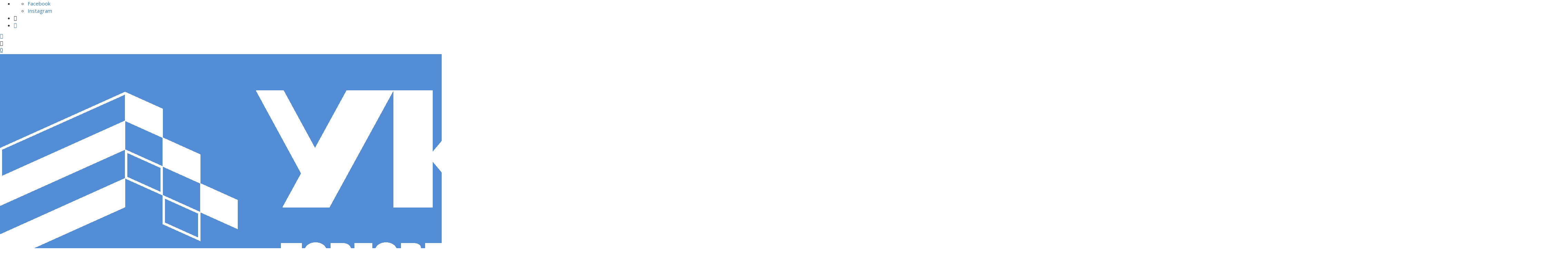

--- FILE ---
content_type: text/html; charset=UTF-8
request_url: http://trk-ukraina.com.ua/%F0%9F%8E%84novorichnij-rozprodazh-v-jysk-ostannya-svyatkova-mozhlivist-vibrati-mebli-tekstil-dekor-ta-vse-shho-ne-vstigli-do-svyat-zi-%F0%9F%8E%81znizhkami-do-60/
body_size: 19084
content:
<!doctype html><html lang="uk"><head><style>img.lazy{min-height:1px}</style><link rel="preload" href="http://trk-ukraina.com.ua/wp-content/plugins/w3-total-cache/pub/js/lazyload.min.js" as="script"><meta charset="UTF-8"><meta name="viewport" content="width=device-width, initial-scale=1"><link rel="profile" href="http://gmpg.org/xfn/11"><style type="text/css">body .secondary-background,
            body .wp-block-quote,
            body button,
            body input[type="button"],
            body input[type="reset"],
            body input[type="submit"],
            body .widget.widget_minimal_grid_tab_posts_widget ul.nav-tabs li.active a,
            body .widget.widget_minimal_grid_tab_posts_widget ul.nav-tabs > li > a:focus,
            body .widget.widget_minimal_grid_tab_posts_widget ul.nav-tabs > li > a:hover,
            body .author-info .author-social > a:hover,
            body .author-info .author-social > a:focus,
            body .widget .social-widget-menu ul li a:before,
            body .widget .social-widget-menu ul li:hover,
            body .widget .social-widget-menu ul li:focus,
            body .moretag,
            body .moretag,
            body .thememattic-search-icon:before,
            body .slide-categories a,
            body .search-button.active .thememattic-search-icon:before,
            body .search-button.active .thememattic-search-icon:after,
            body .btn-load-more:hover,
            body .btn-load-more:focus {
                background: #023f8a;
            }

            body .sticky header:before,
            body a:hover,
            body a:focus,
            body a:active,
            body .main-navigation .menu-wrapper > ul > li.current-menu-item > a,
            body .main-navigation .menu-wrapper > ul > li:hover > a,
            body .main-navigation .menu-wrapper > ul > li:focus > a,
            body .sidr a:hover,
            body .sidr a:focus,
            body .page-numbers.current {
                color: #023f8a;
            }

            body .ajax-loader,
            body .thememattic-search-icon:after {
                border-color: #023f8a !important;
            }

                        body .section-recommended.section-bg {
                background: #ffffff;
            }

                        body .section-recommended.section-bg .home-full-grid-cat-section,
            body .section-recommended.section-bg .home-full-grid-cat-section a {
                color: #333;
            }

                        body,
            body .primary-font,
            body .site .site-title,
            body .section-title{
                font-family: Open Sans !important;
            }

                        body .main-navigation #primary-menu li a,
            body h1, body h2, body h3, body h4, body h5, body h6,
            body .secondary-font,
            body .prime-excerpt,
            body blockquote,
            body.single .entry-content:before, .page .entry-content:before {
                font-family: Russo One !important;
            }

                        body .site-title {
                font-size: 34px !important;
            }

                        body, body button, body input, body select, body textarea, body p {
                font-size: 15px !important;
            }

                        body h1 {
                font-size: 32px;
            }

                        body h2,
            h2.entry-title {
                font-size: 26px;
            }

                        body h3 {
                font-size: 24px;
            }

                        body h4 {
                font-size: 18px;
            }

                        body h5 {
                font-size: 14px;
            }

                        body .masonry-grid.masonry-col article .entry-content,
            body .masonry-grid.masonry-col article .entry-content p {
                font-size: 15px !important;
            }

                        body .footer-widget-area {
                background: #f6f8f9;
            }

                        body .footer-widget-area,
            body .site-footer .widget-title,
            body .site-footer,
            body .site-footer a,
            body .site-footer a:visited {
                color: #023f8a;
            }</style><meta name='robots' content='index, follow, max-image-preview:large, max-snippet:-1, max-video-preview:-1' /><title>?Новорічний Розпродаж в JYSK! Остання святкова можливість вибрати меблі, текстиль, декор та все, що не встигли до свят зі ?ЗНИЖКАМИ до 60% - ТРК Україна</title><link rel="canonical" href="http://trk-ukraina.com.ua/🎄novorichnij-rozprodazh-v-jysk-ostannya-svyatkova-mozhlivist-vibrati-mebli-tekstil-dekor-ta-vse-shho-ne-vstigli-do-svyat-zi-🎁znizhkami-do-60/" /><meta property="og:locale" content="uk_UA" /><meta property="og:type" content="article" /><meta property="og:title" content="?Новорічний Розпродаж в JYSK! Остання святкова можливість вибрати меблі, текстиль, декор та все, що не встигли до свят зі ?ЗНИЖКАМИ до 60% - ТРК Україна" /><meta property="og:description" content=" Тільки 23 грудня &#8211; 7 січня. Понад 200 варіантів до останньої одиниці на складі! Безпечний шопінг в магазинах Зручні умови доставки й послуга «ЗАМОВ ТА ЗАБЕРИ» Оплати частинами від ПриватБанк. Почніть новий рік з якісними та затишними товарами з JYSK! https://jysk.ua/christmas" /><meta property="og:url" content="http://trk-ukraina.com.ua/🎄novorichnij-rozprodazh-v-jysk-ostannya-svyatkova-mozhlivist-vibrati-mebli-tekstil-dekor-ta-vse-shho-ne-vstigli-do-svyat-zi-🎁znizhkami-do-60/" /><meta property="og:site_name" content="ТРК Україна" /><meta property="article:published_time" content="2021-12-22T07:49:41+00:00" /><meta property="og:image" content="http://trk-ukraina.com.ua/wp-content/uploads/2021/12/13_christmas-rea_2021_fb_1080x1080-logo.jpg" /><meta property="og:image:width" content="1080" /><meta property="og:image:height" content="1080" /><meta property="og:image:type" content="image/jpeg" /><meta name="twitter:card" content="summary_large_image" /><meta name="twitter:label1" content="Автор" /><meta name="twitter:data1" content="amintrk" /> <script type="application/ld+json" class="yoast-schema-graph">{"@context":"https://schema.org","@graph":[{"@type":"Organization","@id":"http://trk-ukraina.com.ua/#organization","name":"ТРЦ Україна","url":"http://trk-ukraina.com.ua/","sameAs":[],"logo":{"@type":"ImageObject","@id":"http://trk-ukraina.com.ua/#logo","inLanguage":"uk","url":"http://trk-ukraina.com.ua/wp-content/uploads/2019/10/logo-min-1.png","contentUrl":"http://trk-ukraina.com.ua/wp-content/uploads/2019/10/logo-min-1.png","width":3138,"height":698,"caption":"ТРЦ Україна"},"image":{"@id":"http://trk-ukraina.com.ua/#logo"}},{"@type":"WebSite","@id":"http://trk-ukraina.com.ua/#website","url":"http://trk-ukraina.com.ua/","name":"ТРК Україна","description":"","publisher":{"@id":"http://trk-ukraina.com.ua/#organization"},"potentialAction":[{"@type":"SearchAction","target":{"@type":"EntryPoint","urlTemplate":"http://trk-ukraina.com.ua/?s={search_term_string}"},"query-input":"required name=search_term_string"}],"inLanguage":"uk"},{"@type":"ImageObject","@id":"http://trk-ukraina.com.ua/%f0%9f%8e%84novorichnij-rozprodazh-v-jysk-ostannya-svyatkova-mozhlivist-vibrati-mebli-tekstil-dekor-ta-vse-shho-ne-vstigli-do-svyat-zi-%f0%9f%8e%81znizhkami-do-60/#primaryimage","inLanguage":"uk","url":"http://trk-ukraina.com.ua/wp-content/uploads/2021/12/13_christmas-rea_2021_fb_1080x1080-logo.jpg","contentUrl":"http://trk-ukraina.com.ua/wp-content/uploads/2021/12/13_christmas-rea_2021_fb_1080x1080-logo.jpg","width":1080,"height":1080},{"@type":"WebPage","@id":"http://trk-ukraina.com.ua/%f0%9f%8e%84novorichnij-rozprodazh-v-jysk-ostannya-svyatkova-mozhlivist-vibrati-mebli-tekstil-dekor-ta-vse-shho-ne-vstigli-do-svyat-zi-%f0%9f%8e%81znizhkami-do-60/#webpage","url":"http://trk-ukraina.com.ua/%f0%9f%8e%84novorichnij-rozprodazh-v-jysk-ostannya-svyatkova-mozhlivist-vibrati-mebli-tekstil-dekor-ta-vse-shho-ne-vstigli-do-svyat-zi-%f0%9f%8e%81znizhkami-do-60/","name":"?Новорічний Розпродаж в JYSK! Остання святкова можливість вибрати меблі, текстиль, декор та все, що не встигли до свят зі ?ЗНИЖКАМИ до 60% - ТРК Україна","isPartOf":{"@id":"http://trk-ukraina.com.ua/#website"},"primaryImageOfPage":{"@id":"http://trk-ukraina.com.ua/%f0%9f%8e%84novorichnij-rozprodazh-v-jysk-ostannya-svyatkova-mozhlivist-vibrati-mebli-tekstil-dekor-ta-vse-shho-ne-vstigli-do-svyat-zi-%f0%9f%8e%81znizhkami-do-60/#primaryimage"},"datePublished":"2021-12-22T07:49:41+00:00","dateModified":"2021-12-22T07:49:41+00:00","breadcrumb":{"@id":"http://trk-ukraina.com.ua/%f0%9f%8e%84novorichnij-rozprodazh-v-jysk-ostannya-svyatkova-mozhlivist-vibrati-mebli-tekstil-dekor-ta-vse-shho-ne-vstigli-do-svyat-zi-%f0%9f%8e%81znizhkami-do-60/#breadcrumb"},"inLanguage":"uk","potentialAction":[{"@type":"ReadAction","target":["http://trk-ukraina.com.ua/%f0%9f%8e%84novorichnij-rozprodazh-v-jysk-ostannya-svyatkova-mozhlivist-vibrati-mebli-tekstil-dekor-ta-vse-shho-ne-vstigli-do-svyat-zi-%f0%9f%8e%81znizhkami-do-60/"]}]},{"@type":"BreadcrumbList","@id":"http://trk-ukraina.com.ua/%f0%9f%8e%84novorichnij-rozprodazh-v-jysk-ostannya-svyatkova-mozhlivist-vibrati-mebli-tekstil-dekor-ta-vse-shho-ne-vstigli-do-svyat-zi-%f0%9f%8e%81znizhkami-do-60/#breadcrumb","itemListElement":[{"@type":"ListItem","position":1,"name":"Главная страница","item":"http://trk-ukraina.com.ua/"},{"@type":"ListItem","position":2,"name":"?Новорічний Розпродаж в JYSK! Остання святкова можливість вибрати меблі, текстиль, декор та все, що не встигли до свят зі ?ЗНИЖКАМИ до 60%"}]},{"@type":"Article","@id":"http://trk-ukraina.com.ua/%f0%9f%8e%84novorichnij-rozprodazh-v-jysk-ostannya-svyatkova-mozhlivist-vibrati-mebli-tekstil-dekor-ta-vse-shho-ne-vstigli-do-svyat-zi-%f0%9f%8e%81znizhkami-do-60/#article","isPartOf":{"@id":"http://trk-ukraina.com.ua/%f0%9f%8e%84novorichnij-rozprodazh-v-jysk-ostannya-svyatkova-mozhlivist-vibrati-mebli-tekstil-dekor-ta-vse-shho-ne-vstigli-do-svyat-zi-%f0%9f%8e%81znizhkami-do-60/#webpage"},"author":{"@id":"http://trk-ukraina.com.ua/#/schema/person/d6146d6512dc83b2d559dfb15025269c"},"headline":"?Новорічний Розпродаж в JYSK! Остання святкова можливість вибрати меблі, текстиль, декор та все, що не встигли до свят зі ?ЗНИЖКАМИ до 60%","datePublished":"2021-12-22T07:49:41+00:00","dateModified":"2021-12-22T07:49:41+00:00","mainEntityOfPage":{"@id":"http://trk-ukraina.com.ua/%f0%9f%8e%84novorichnij-rozprodazh-v-jysk-ostannya-svyatkova-mozhlivist-vibrati-mebli-tekstil-dekor-ta-vse-shho-ne-vstigli-do-svyat-zi-%f0%9f%8e%81znizhkami-do-60/#webpage"},"wordCount":7,"publisher":{"@id":"http://trk-ukraina.com.ua/#organization"},"image":{"@id":"http://trk-ukraina.com.ua/%f0%9f%8e%84novorichnij-rozprodazh-v-jysk-ostannya-svyatkova-mozhlivist-vibrati-mebli-tekstil-dekor-ta-vse-shho-ne-vstigli-do-svyat-zi-%f0%9f%8e%81znizhkami-do-60/#primaryimage"},"thumbnailUrl":"http://trk-ukraina.com.ua/wp-content/uploads/2021/12/13_christmas-rea_2021_fb_1080x1080-logo.jpg","articleSection":["Акції"],"inLanguage":"uk"},{"@type":"Person","@id":"http://trk-ukraina.com.ua/#/schema/person/d6146d6512dc83b2d559dfb15025269c","name":"amintrk","image":{"@type":"ImageObject","@id":"http://trk-ukraina.com.ua/#personlogo","inLanguage":"uk","url":"http://trk-ukraina.com.ua/wp-content/plugins/clearfy-pro/assets/images/default-avatar.png","contentUrl":"http://trk-ukraina.com.ua/wp-content/plugins/clearfy-pro/assets/images/default-avatar.png","caption":"amintrk"}}]}</script> <link rel='stylesheet' id='pt-cv-public-style-css'  href='http://trk-ukraina.com.ua/wp-content/cache/autoptimize/autoptimize_single_995543f14fe999aa1675d5deb347d62d.php'  media='all' /><style id='global-styles-inline-css' type='text/css'>body{--wp--preset--color--black: #000000;--wp--preset--color--cyan-bluish-gray: #abb8c3;--wp--preset--color--white: #ffffff;--wp--preset--color--pale-pink: #f78da7;--wp--preset--color--vivid-red: #cf2e2e;--wp--preset--color--luminous-vivid-orange: #ff6900;--wp--preset--color--luminous-vivid-amber: #fcb900;--wp--preset--color--light-green-cyan: #7bdcb5;--wp--preset--color--vivid-green-cyan: #00d084;--wp--preset--color--pale-cyan-blue: #8ed1fc;--wp--preset--color--vivid-cyan-blue: #0693e3;--wp--preset--color--vivid-purple: #9b51e0;--wp--preset--gradient--vivid-cyan-blue-to-vivid-purple: linear-gradient(135deg,rgba(6,147,227,1) 0%,rgb(155,81,224) 100%);--wp--preset--gradient--light-green-cyan-to-vivid-green-cyan: linear-gradient(135deg,rgb(122,220,180) 0%,rgb(0,208,130) 100%);--wp--preset--gradient--luminous-vivid-amber-to-luminous-vivid-orange: linear-gradient(135deg,rgba(252,185,0,1) 0%,rgba(255,105,0,1) 100%);--wp--preset--gradient--luminous-vivid-orange-to-vivid-red: linear-gradient(135deg,rgba(255,105,0,1) 0%,rgb(207,46,46) 100%);--wp--preset--gradient--very-light-gray-to-cyan-bluish-gray: linear-gradient(135deg,rgb(238,238,238) 0%,rgb(169,184,195) 100%);--wp--preset--gradient--cool-to-warm-spectrum: linear-gradient(135deg,rgb(74,234,220) 0%,rgb(151,120,209) 20%,rgb(207,42,186) 40%,rgb(238,44,130) 60%,rgb(251,105,98) 80%,rgb(254,248,76) 100%);--wp--preset--gradient--blush-light-purple: linear-gradient(135deg,rgb(255,206,236) 0%,rgb(152,150,240) 100%);--wp--preset--gradient--blush-bordeaux: linear-gradient(135deg,rgb(254,205,165) 0%,rgb(254,45,45) 50%,rgb(107,0,62) 100%);--wp--preset--gradient--luminous-dusk: linear-gradient(135deg,rgb(255,203,112) 0%,rgb(199,81,192) 50%,rgb(65,88,208) 100%);--wp--preset--gradient--pale-ocean: linear-gradient(135deg,rgb(255,245,203) 0%,rgb(182,227,212) 50%,rgb(51,167,181) 100%);--wp--preset--gradient--electric-grass: linear-gradient(135deg,rgb(202,248,128) 0%,rgb(113,206,126) 100%);--wp--preset--gradient--midnight: linear-gradient(135deg,rgb(2,3,129) 0%,rgb(40,116,252) 100%);--wp--preset--duotone--dark-grayscale: url('#wp-duotone-dark-grayscale');--wp--preset--duotone--grayscale: url('#wp-duotone-grayscale');--wp--preset--duotone--purple-yellow: url('#wp-duotone-purple-yellow');--wp--preset--duotone--blue-red: url('#wp-duotone-blue-red');--wp--preset--duotone--midnight: url('#wp-duotone-midnight');--wp--preset--duotone--magenta-yellow: url('#wp-duotone-magenta-yellow');--wp--preset--duotone--purple-green: url('#wp-duotone-purple-green');--wp--preset--duotone--blue-orange: url('#wp-duotone-blue-orange');--wp--preset--font-size--small: 13px;--wp--preset--font-size--medium: 20px;--wp--preset--font-size--large: 36px;--wp--preset--font-size--x-large: 42px;}.has-black-color{color: var(--wp--preset--color--black) !important;}.has-cyan-bluish-gray-color{color: var(--wp--preset--color--cyan-bluish-gray) !important;}.has-white-color{color: var(--wp--preset--color--white) !important;}.has-pale-pink-color{color: var(--wp--preset--color--pale-pink) !important;}.has-vivid-red-color{color: var(--wp--preset--color--vivid-red) !important;}.has-luminous-vivid-orange-color{color: var(--wp--preset--color--luminous-vivid-orange) !important;}.has-luminous-vivid-amber-color{color: var(--wp--preset--color--luminous-vivid-amber) !important;}.has-light-green-cyan-color{color: var(--wp--preset--color--light-green-cyan) !important;}.has-vivid-green-cyan-color{color: var(--wp--preset--color--vivid-green-cyan) !important;}.has-pale-cyan-blue-color{color: var(--wp--preset--color--pale-cyan-blue) !important;}.has-vivid-cyan-blue-color{color: var(--wp--preset--color--vivid-cyan-blue) !important;}.has-vivid-purple-color{color: var(--wp--preset--color--vivid-purple) !important;}.has-black-background-color{background-color: var(--wp--preset--color--black) !important;}.has-cyan-bluish-gray-background-color{background-color: var(--wp--preset--color--cyan-bluish-gray) !important;}.has-white-background-color{background-color: var(--wp--preset--color--white) !important;}.has-pale-pink-background-color{background-color: var(--wp--preset--color--pale-pink) !important;}.has-vivid-red-background-color{background-color: var(--wp--preset--color--vivid-red) !important;}.has-luminous-vivid-orange-background-color{background-color: var(--wp--preset--color--luminous-vivid-orange) !important;}.has-luminous-vivid-amber-background-color{background-color: var(--wp--preset--color--luminous-vivid-amber) !important;}.has-light-green-cyan-background-color{background-color: var(--wp--preset--color--light-green-cyan) !important;}.has-vivid-green-cyan-background-color{background-color: var(--wp--preset--color--vivid-green-cyan) !important;}.has-pale-cyan-blue-background-color{background-color: var(--wp--preset--color--pale-cyan-blue) !important;}.has-vivid-cyan-blue-background-color{background-color: var(--wp--preset--color--vivid-cyan-blue) !important;}.has-vivid-purple-background-color{background-color: var(--wp--preset--color--vivid-purple) !important;}.has-black-border-color{border-color: var(--wp--preset--color--black) !important;}.has-cyan-bluish-gray-border-color{border-color: var(--wp--preset--color--cyan-bluish-gray) !important;}.has-white-border-color{border-color: var(--wp--preset--color--white) !important;}.has-pale-pink-border-color{border-color: var(--wp--preset--color--pale-pink) !important;}.has-vivid-red-border-color{border-color: var(--wp--preset--color--vivid-red) !important;}.has-luminous-vivid-orange-border-color{border-color: var(--wp--preset--color--luminous-vivid-orange) !important;}.has-luminous-vivid-amber-border-color{border-color: var(--wp--preset--color--luminous-vivid-amber) !important;}.has-light-green-cyan-border-color{border-color: var(--wp--preset--color--light-green-cyan) !important;}.has-vivid-green-cyan-border-color{border-color: var(--wp--preset--color--vivid-green-cyan) !important;}.has-pale-cyan-blue-border-color{border-color: var(--wp--preset--color--pale-cyan-blue) !important;}.has-vivid-cyan-blue-border-color{border-color: var(--wp--preset--color--vivid-cyan-blue) !important;}.has-vivid-purple-border-color{border-color: var(--wp--preset--color--vivid-purple) !important;}.has-vivid-cyan-blue-to-vivid-purple-gradient-background{background: var(--wp--preset--gradient--vivid-cyan-blue-to-vivid-purple) !important;}.has-light-green-cyan-to-vivid-green-cyan-gradient-background{background: var(--wp--preset--gradient--light-green-cyan-to-vivid-green-cyan) !important;}.has-luminous-vivid-amber-to-luminous-vivid-orange-gradient-background{background: var(--wp--preset--gradient--luminous-vivid-amber-to-luminous-vivid-orange) !important;}.has-luminous-vivid-orange-to-vivid-red-gradient-background{background: var(--wp--preset--gradient--luminous-vivid-orange-to-vivid-red) !important;}.has-very-light-gray-to-cyan-bluish-gray-gradient-background{background: var(--wp--preset--gradient--very-light-gray-to-cyan-bluish-gray) !important;}.has-cool-to-warm-spectrum-gradient-background{background: var(--wp--preset--gradient--cool-to-warm-spectrum) !important;}.has-blush-light-purple-gradient-background{background: var(--wp--preset--gradient--blush-light-purple) !important;}.has-blush-bordeaux-gradient-background{background: var(--wp--preset--gradient--blush-bordeaux) !important;}.has-luminous-dusk-gradient-background{background: var(--wp--preset--gradient--luminous-dusk) !important;}.has-pale-ocean-gradient-background{background: var(--wp--preset--gradient--pale-ocean) !important;}.has-electric-grass-gradient-background{background: var(--wp--preset--gradient--electric-grass) !important;}.has-midnight-gradient-background{background: var(--wp--preset--gradient--midnight) !important;}.has-small-font-size{font-size: var(--wp--preset--font-size--small) !important;}.has-medium-font-size{font-size: var(--wp--preset--font-size--medium) !important;}.has-large-font-size{font-size: var(--wp--preset--font-size--large) !important;}.has-x-large-font-size{font-size: var(--wp--preset--font-size--x-large) !important;}</style><link rel='stylesheet' id='wpsm_tabs_r-font-awesome-front-css'  href='http://trk-ukraina.com.ua/wp-content/plugins/tabs-responsive/assets/css/font-awesome/css/font-awesome.min.css'  media='all' /><link rel='stylesheet' id='wpsm_tabs_r_bootstrap-front-css'  href='http://trk-ukraina.com.ua/wp-content/cache/autoptimize/autoptimize_single_cdad0c4af723ecca02210d19f9fd6bc4.php'  media='all' /><link rel='stylesheet' id='wpsm_tabs_r_animate-css'  href='http://trk-ukraina.com.ua/wp-content/cache/autoptimize/autoptimize_single_506540fbc1d90aec16faccd6323ae206.php'  media='all' /><link rel='stylesheet' id='ionicons-css'  href='http://trk-ukraina.com.ua/wp-content/themes/minimal-grid/assets/lib/ionicons/css/ionicons.min.css'  media='all' /><link rel='stylesheet' id='bootstrap-css'  href='http://trk-ukraina.com.ua/wp-content/themes/minimal-grid/assets/lib/bootstrap/css/bootstrap.min.css'  media='all' /><link rel='stylesheet' id='magnific-popup-css'  href='http://trk-ukraina.com.ua/wp-content/cache/autoptimize/autoptimize_single_30b593b71d7672658f89bfea0ab360c9.php'  media='all' /><link rel='stylesheet' id='slick-css'  href='http://trk-ukraina.com.ua/wp-content/themes/minimal-grid/assets/lib/slick/css/slick.min.css'  media='all' /><link rel='stylesheet' id='mediaelement-css'  href='http://trk-ukraina.com.ua/wp-includes/js/mediaelement/mediaelementplayer-legacy.min.css'  media='all' /><link rel='stylesheet' id='wp-mediaelement-css'  href='http://trk-ukraina.com.ua/wp-includes/js/mediaelement/wp-mediaelement.min.css'  media='all' /><link rel='stylesheet' id='minimal-grid-style-css'  href='http://trk-ukraina.com.ua/wp-content/cache/autoptimize/autoptimize_single_23ea27b7cce4d815ad0ac43c189a4901.php'  media='all' /><style id='minimal-grid-style-inline-css' type='text/css'>.post-navigation .nav-previous { background-image: url(https://sp-ao.shortpixel.ai/client/to_webp,q_glossy,ret_img/http://trk-ukraina.com.ua/wp-content/uploads/2021/12/1080x1080-ny_trc_ua.jpg); }
			.post-navigation .nav-previous .post-title, .post-navigation .nav-previous a:hover .post-title, .post-navigation .nav-previous .meta-nav { color: #fff; }
			.post-navigation .nav-previous a:before { background-color: rgba(0, 0, 0, 0.4); }
		
			.post-navigation .nav-next { background-image: url(https://sp-ao.shortpixel.ai/client/to_webp,q_glossy,ret_img/http://trk-ukraina.com.ua/wp-content/uploads/2021/12/img_20211217_151322_141.png); border-top: 0; }
			.post-navigation .nav-next .post-title, .post-navigation .nav-next a:hover .post-title, .post-navigation .nav-next .meta-nav { color: #fff; }
			.post-navigation .nav-next a:before { background-color: rgba(0, 0, 0, 0.4); }</style><link rel='stylesheet' id='minimal-grid-google-fonts-css'  href='https://fonts.googleapis.com/css?family=Open%20Sans:400,400italic,600,700|Russo%20One'  media='all' /><link rel='stylesheet' id='popup-maker-site-css'  href='http://trk-ukraina.com.ua/wp-content/cache/autoptimize/autoptimize_single_dcd9e08b2c54cbc361b2314ce136d7da.php?generated=1701359864'  media='all' /> <script defer  src='http://trk-ukraina.com.ua/wp-includes/js/jquery/jquery.min.js' id='jquery-core-js'></script> <script defer  src='http://trk-ukraina.com.ua/wp-includes/js/jquery/jquery-migrate.min.js' id='jquery-migrate-js'></script> <style>.pseudo-clearfy-link { color: #008acf; cursor: pointer;}.pseudo-clearfy-link:hover { text-decoration: none;}</style> <script defer src="[data-uri]"></script> <style>.no-js img.lazyload { display: none; }
			figure.wp-block-image img.lazyloading { min-width: 150px; }
							.lazyload, .lazyloading { opacity: 0; }
				.lazyloaded {
					opacity: 1;
					transition: opacity 400ms;
					transition-delay: 0ms;
				}</style><link rel="pingback" href="http://trk-ukraina.com.ua/xmlrpc.php"><style type="text/css">.site-title,
			.site-description {
				position: absolute;
				clip: rect(1px, 1px, 1px, 1px);
			}</style><style type="text/css" id="wp-custom-css">/*Боковое меню */
.menu-panel {
    background: #538dd5;
}
/* Шапка */
.inner-banner {
	background: #f2f2f2;
}
/*Цвет ссылок в меню*/
body .main-navigation .menu-wrapper > ul > li:hover > a{
	color: #023f8a ;
}
/*Цвет ссылок в под-меню*/
.main-navigation ul li a:hover {
	color: #023f8a ;
}</style></head><body class="post-template-default single single-post postid-3320 single-format-standard wp-custom-logo extended-menu thememattic-full-layout no-sidebar"><div class="preloader" style="display:none"><div class="loader-wrapper"><div id="loader"></div></div></div><aside id="thememattic-aside" class="aside-panel"><div class="menu-mobile"><div class="trigger-nav"><div class="trigger-icon nav-toogle menu-mobile-toogle"> <a class="trigger-icon" href="#"> <span class="icon-bar top"></span> <span class="icon-bar middle"></span> <span class="icon-bar bottom"></span> </a></div></div><div class="trigger-nav-right"><ul class="nav-right-options"><li><div class="header-social-icon" style="padding:0;"><div class="social-icons"><div class="menu-social-menu-container"><ul id="social-menu" class=""><li id="menu-item-76" class="menu-item menu-item-type-custom menu-item-object-custom menu-item-76"><a target="_blank" rel="noopener" href="https://facebook.com/trk.ukraina/"><span>Facebook</span></a></li><li id="menu-item-78" class="menu-item menu-item-type-custom menu-item-object-custom menu-item-78"><a target="_blank" rel="noopener" href="https://instagram.com/trk_ukraina_kharkov"><span>Instagram</span></a></li></ul></div></div></div></li><li> <span class="icon-search"> <i class="thememattic-icon ion-ios-search"></i> </span></li><li> <a class="site-logo site-logo-mobile" href="http://trk-ukraina.com.ua"> <i class="thememattic-icon ion-ios-home-outline"></i> </a></li></ul></div></div><div class="aside-menu"><div class="nav-panel"><div class="trigger-nav"><div class="trigger-icon trigger-icon-wraper nav-toogle nav-panel-toogle"> <a class="trigger-icon" href="#"> <span class="icon-bar top"></span> <span class="icon-bar middle"></span> <span class="icon-bar bottom"></span> </a></div></div><div class="asidepanel-icon"><div class="asidepanel-icon__item"><div class="contact-icons"> <a class="" href="http://trk-ukraina.com.ua"> <i class="thememattic-icon ion-ios-home-outline"></i> </a></div></div><div class="asidepanel-icon__item"><div class="contact-icons"> <span class="icon-search"> <i class="thememattic-icon ion-ios-search"></i> </span></div></div><div class="asidepanel-icon__item"><div class="contact-icons"> <a href="mailto:someone@example.com" target="_blank"> <span class="thememattic-icon ion-ios-email-outline"></span> </a></div></div></div></div><div class="menu-panel"><div class="menu-panel-wrapper"><div class="site-branding"> <a href="http://trk-ukraina.com.ua/" class="custom-logo-link" rel="home"><img decoding="async" width="3138" height="698"   alt="ТРК - Україна" data-srcset="https://sp-ao.shortpixel.ai/client/to_webp,q_glossy,ret_img,w_3138/http://trk-ukraina.com.ua/wp-content/uploads/2019/10/logo-min.png 3138w, https://sp-ao.shortpixel.ai/client/to_webp,q_glossy,ret_img,w_300/http://trk-ukraina.com.ua/wp-content/uploads/2019/10/logo-min-300x67.png 300w, https://sp-ao.shortpixel.ai/client/to_webp,q_glossy,ret_img,w_768/http://trk-ukraina.com.ua/wp-content/uploads/2019/10/logo-min-768x171.png 768w, https://sp-ao.shortpixel.ai/client/to_webp,q_glossy,ret_img,w_1024/http://trk-ukraina.com.ua/wp-content/uploads/2019/10/logo-min-1024x228.png 1024w, https://sp-ao.shortpixel.ai/client/to_webp,q_glossy,ret_img,w_480/http://trk-ukraina.com.ua/wp-content/uploads/2019/10/logo-min-480x107.png 480w"  data-src="https://sp-ao.shortpixel.ai/client/to_webp,q_glossy,ret_img,w_3138,h_698/http://trk-ukraina.com.ua/wp-content/uploads/2019/10/logo-min.png" data-sizes="(max-width: 3138px) 100vw, 3138px" class="custom-logo lazyload" src="[data-uri]" /><noscript><img decoding="async" width="3138" height="698" src="data:image/svg+xml,%3Csvg%20xmlns='http://www.w3.org/2000/svg'%20viewBox='0%200%203138%20698'%3E%3C/svg%3E" data-src="https://sp-ao.shortpixel.ai/client/to_webp,q_glossy,ret_img,w_3138,h_698/http://trk-ukraina.com.ua/wp-content/uploads/2019/10/logo-min.png" class="custom-logo lazy" alt="ТРК - Україна" data-srcset="https://sp-ao.shortpixel.ai/client/to_webp,q_glossy,ret_img,w_3138/http://trk-ukraina.com.ua/wp-content/uploads/2019/10/logo-min.png 3138w, https://sp-ao.shortpixel.ai/client/to_webp,q_glossy,ret_img,w_300/http://trk-ukraina.com.ua/wp-content/uploads/2019/10/logo-min-300x67.png 300w, https://sp-ao.shortpixel.ai/client/to_webp,q_glossy,ret_img,w_768/http://trk-ukraina.com.ua/wp-content/uploads/2019/10/logo-min-768x171.png 768w, https://sp-ao.shortpixel.ai/client/to_webp,q_glossy,ret_img,w_1024/http://trk-ukraina.com.ua/wp-content/uploads/2019/10/logo-min-1024x228.png 1024w, https://sp-ao.shortpixel.ai/client/to_webp,q_glossy,ret_img,w_480/http://trk-ukraina.com.ua/wp-content/uploads/2019/10/logo-min-480x107.png 480w" data-sizes="(max-width: 3138px) 100vw, 3138px" /></noscript></a><p class="site-title"><a href="http://trk-ukraina.com.ua/"
 rel="home">ТРК Україна</a></p></div><div class="thememattic-navigation"><nav id="site-navigation" class="main-navigation"> <span class="toggle-menu" aria-controls="primary-menu" aria-expanded="false"> <span class="screen-reader-text"> Primary Menu </span> <i class="ham"></i> </span><div class="menu-wrapper"><ul id="primary-menu" class="menu"><li id="menu-item-361" class="menu-item menu-item-type-post_type menu-item-object-page menu-item-361"><a href="http://trk-ukraina.com.ua/pro-nas/">Про нас</a></li><li id="menu-item-1238" class="menu-item menu-item-type-taxonomy menu-item-object-category menu-item-1238"><a href="http://trk-ukraina.com.ua/anonsi/">Анонси</a></li><li id="menu-item-357" class="menu-item menu-item-type-taxonomy menu-item-object-category menu-item-has-children menu-item-357"><a href="http://trk-ukraina.com.ua/magazini/">Магазини</a><ul class="sub-menu"><li id="menu-item-1138" class="menu-item menu-item-type-taxonomy menu-item-object-category menu-item-1138"><a href="http://trk-ukraina.com.ua/magazini/odyag/">Одяг</a></li><li id="menu-item-1135" class="menu-item menu-item-type-taxonomy menu-item-object-category menu-item-1135"><a href="http://trk-ukraina.com.ua/magazini/vzutya/">Взуття</a></li><li id="menu-item-1140" class="menu-item menu-item-type-taxonomy menu-item-object-category menu-item-1140"><a href="http://trk-ukraina.com.ua/magazini/tovari-dlya-ditej/">Товари для дітей</a></li><li id="menu-item-1137" class="menu-item menu-item-type-taxonomy menu-item-object-category menu-item-1137"><a href="http://trk-ukraina.com.ua/magazini/kosmetika-i-parfyumeriya/">Косметика і парфюмерія</a></li><li id="menu-item-1134" class="menu-item menu-item-type-taxonomy menu-item-object-category menu-item-1134"><a href="http://trk-ukraina.com.ua/magazini/aksesuari/">Аксесуари</a></li><li id="menu-item-1142" class="menu-item menu-item-type-taxonomy menu-item-object-category menu-item-1142"><a href="http://trk-ukraina.com.ua/magazini/yuvelirni-virobi/">Ювелірні вироби</a></li><li id="menu-item-1139" class="menu-item menu-item-type-taxonomy menu-item-object-category menu-item-1139"><a href="http://trk-ukraina.com.ua/magazini/tehnika/">Техніка</a></li><li id="menu-item-1141" class="menu-item menu-item-type-taxonomy menu-item-object-category menu-item-1141"><a href="http://trk-ukraina.com.ua/magazini/tovari-dlya-domu/">Товари для дому</a></li><li id="menu-item-1136" class="menu-item menu-item-type-taxonomy menu-item-object-category menu-item-1136"><a href="http://trk-ukraina.com.ua/magazini/inshe/">Інше</a></li></ul></li><li id="menu-item-356" class="menu-item menu-item-type-taxonomy menu-item-object-category menu-item-356"><a href="http://trk-ukraina.com.ua/kavyarni-ta-restorani/">Кав&#8217;ярні та ресторани</a></li><li id="menu-item-359" class="menu-item menu-item-type-taxonomy menu-item-object-category menu-item-359"><a href="http://trk-ukraina.com.ua/rozvagi/">Розваги</a></li><li id="menu-item-358" class="menu-item menu-item-type-taxonomy menu-item-object-category menu-item-358"><a href="http://trk-ukraina.com.ua/poslugi/">Послуги</a></li><li id="menu-item-362" class="menu-item menu-item-type-post_type menu-item-object-page menu-item-362"><a href="http://trk-ukraina.com.ua/orendatoram/">Орендарям</a></li><li id="menu-item-360" class="menu-item menu-item-type-post_type menu-item-object-page menu-item-360"><a href="http://trk-ukraina.com.ua/kontakti/">Контакти</a></li><li id="menu-item-1013" class="menu-item menu-item-type-post_type menu-item-object-page menu-item-1013"><a href="http://trk-ukraina.com.ua/karta-trk/">Карта ТРК</a></li></ul></div></nav><div class="header-social-icon hidden-xs"><div class="social-icons"><div class="menu-social-menu-container"><ul id="social-menu" class=""><li class="menu-item menu-item-type-custom menu-item-object-custom menu-item-76"><a target="_blank" rel="noopener" href="https://facebook.com/trk.ukraina/"><span>Facebook</span></a></li><li class="menu-item menu-item-type-custom menu-item-object-custom menu-item-78"><a target="_blank" rel="noopener" href="https://instagram.com/trk_ukraina_kharkov"><span>Instagram</span></a></li></ul></div></div></div></div></div></div></div></aside><div id="page" class="site"> <a class="skip-link screen-reader-text" href="#content">Skip to content</a><div class="popup-search"><div class="table-align"><div class="table-align-cell"><form role="search" method="get" class="search-form" action="http://trk-ukraina.com.ua/"> <label> <span class="screen-reader-text">Пошук:</span> <input type="search" class="search-field" placeholder="Пошук &hellip;" value="" name="s" /> </label> <input type="submit" class="search-submit" value="Шукати" /></form></div></div><div class="close-popup"></div></div><div id="content" class="site-content"><header class="inner-banner"><div class="primary-font thememattic-breadcrumb"></div><h1 class="entry-title">?Новорічний Розпродаж в JYSK! Остання святкова можливість вибрати меблі, текстиль, декор та все, що не встигли до свят зі ?ЗНИЖКАМИ до 60%</h1><div class="entry-header"><div class="entry-meta"> <span class="posted-on">Published on <a href="http://trk-ukraina.com.ua/%f0%9f%8e%84novorichnij-rozprodazh-v-jysk-ostannya-svyatkova-mozhlivist-vibrati-mebli-tekstil-dekor-ta-vse-shho-ne-vstigli-do-svyat-zi-%f0%9f%8e%81znizhkami-do-60/" rel="bookmark"><time class="entry-date published updated" datetime="2021-12-22T10:49:41+03:00">22.12.2021</time></a></span><span class="byline"> by <span class="author vcard"><a class="url fn n" href="http://trk-ukraina.com.ua/author/amintrk/">amintrk</a></span></span></div></div></header><div class="content-inner-wrapper"><div id="primary" class="content-area"><main id="main" class="site-main"><article id="post-3320" class="post-3320 post type-post status-publish format-standard has-post-thumbnail hentry category-akczii-ukr"><div class="single-post"><div class="entry-content" data-initials=""><p style="font-weight: 400;"> Тільки 23 грудня &#8211; 7 січня.</p><p style="font-weight: 400;">Понад 200 варіантів до останньої одиниці на складі!<br /> Безпечний шопінг в магазинах<br /> Зручні умови доставки й послуга «ЗАМОВ ТА ЗАБЕРИ»<br /> Оплати частинами від ПриватБанк.<br /> Почніть новий рік з якісними та затишними товарами з JYSK!</p><p><a href="https://jysk.ua/christmas">https://jysk.ua/christmas</a></p><p><img decoding="async"   alt="?Новорічний Розпродаж в JYSK! Остання святкова можливість вибрати меблі, текстиль, декор та все, що не встигли до свят зі ?ЗНИЖКАМИ до 60%" width="1080" height="1080" data-srcset="https://sp-ao.shortpixel.ai/client/to_webp,q_glossy,ret_img,w_1080/http://trk-ukraina.com.ua/wp-content/uploads/2021/12/13_christmas-rea_2021_fb_1080x1080-logo.jpg 1080w, https://sp-ao.shortpixel.ai/client/to_webp,q_glossy,ret_img,w_150/http://trk-ukraina.com.ua/wp-content/uploads/2021/12/13_christmas-rea_2021_fb_1080x1080-logo-150x150.jpg 150w, https://sp-ao.shortpixel.ai/client/to_webp,q_glossy,ret_img,w_300/http://trk-ukraina.com.ua/wp-content/uploads/2021/12/13_christmas-rea_2021_fb_1080x1080-logo-300x300.jpg 300w, https://sp-ao.shortpixel.ai/client/to_webp,q_glossy,ret_img,w_768/http://trk-ukraina.com.ua/wp-content/uploads/2021/12/13_christmas-rea_2021_fb_1080x1080-logo-768x768.jpg 768w, https://sp-ao.shortpixel.ai/client/to_webp,q_glossy,ret_img,w_1024/http://trk-ukraina.com.ua/wp-content/uploads/2021/12/13_christmas-rea_2021_fb_1080x1080-logo-1024x1024.jpg 1024w, https://sp-ao.shortpixel.ai/client/to_webp,q_glossy,ret_img,w_480/http://trk-ukraina.com.ua/wp-content/uploads/2021/12/13_christmas-rea_2021_fb_1080x1080-logo-480x480.jpg 480w"  data-src="https://sp-ao.shortpixel.ai/client/to_webp,q_glossy,ret_img,w_1080,h_1080/http://trk-ukraina.com.ua/wp-content/uploads/2021/12/13_christmas-rea_2021_fb_1080x1080-logo.jpg" data-sizes="(max-width: 1080px) 100vw, 1080px" class="alignnone size-full wp-image-3321 lazyload" src="[data-uri]" /><noscript><img decoding="async" class="alignnone size-full wp-image-3321 lazy" src="data:image/svg+xml,%3Csvg%20xmlns='http://www.w3.org/2000/svg'%20viewBox='0%200%201080%201080'%3E%3C/svg%3E" data-src="https://sp-ao.shortpixel.ai/client/to_webp,q_glossy,ret_img,w_1080,h_1080/http://trk-ukraina.com.ua/wp-content/uploads/2021/12/13_christmas-rea_2021_fb_1080x1080-logo.jpg" alt="?Новорічний Розпродаж в JYSK! Остання святкова можливість вибрати меблі, текстиль, декор та все, що не встигли до свят зі ?ЗНИЖКАМИ до 60%" width="1080" height="1080" data-srcset="https://sp-ao.shortpixel.ai/client/to_webp,q_glossy,ret_img,w_1080/http://trk-ukraina.com.ua/wp-content/uploads/2021/12/13_christmas-rea_2021_fb_1080x1080-logo.jpg 1080w, https://sp-ao.shortpixel.ai/client/to_webp,q_glossy,ret_img,w_150/http://trk-ukraina.com.ua/wp-content/uploads/2021/12/13_christmas-rea_2021_fb_1080x1080-logo-150x150.jpg 150w, https://sp-ao.shortpixel.ai/client/to_webp,q_glossy,ret_img,w_300/http://trk-ukraina.com.ua/wp-content/uploads/2021/12/13_christmas-rea_2021_fb_1080x1080-logo-300x300.jpg 300w, https://sp-ao.shortpixel.ai/client/to_webp,q_glossy,ret_img,w_768/http://trk-ukraina.com.ua/wp-content/uploads/2021/12/13_christmas-rea_2021_fb_1080x1080-logo-768x768.jpg 768w, https://sp-ao.shortpixel.ai/client/to_webp,q_glossy,ret_img,w_1024/http://trk-ukraina.com.ua/wp-content/uploads/2021/12/13_christmas-rea_2021_fb_1080x1080-logo-1024x1024.jpg 1024w, https://sp-ao.shortpixel.ai/client/to_webp,q_glossy,ret_img,w_480/http://trk-ukraina.com.ua/wp-content/uploads/2021/12/13_christmas-rea_2021_fb_1080x1080-logo-480x480.jpg 480w" data-sizes="(max-width: 1080px) 100vw, 1080px" /></noscript></p></div><footer class="entry-footer"><div class="entry-meta"> <span class="cat-links"> <span class="thememattic-icon ion-ios-folder-outline"></span><a href="http://trk-ukraina.com.ua/akczii-ukr/" rel="category tag">Акції</a> </span></div></footer></div></article></main></div></div><footer id="colophon" class="site-footer"><div class="site-copyright"> <span>© 2019 Місце зустрічі ТРК "Україна".</span> <span>Розробник сайту: seoprojectua@ukr.net</span></div></footer></div></div> <a id="scroll-up" class="secondary-background"><i class="ion-ios-arrow-up"></i></a> <script defer src="[data-uri]"></script><div id="pum-1161" class="pum pum-overlay pum-theme-1036 pum-theme-enterprise-blue popmake-overlay pum-click-to-close click_open" data-popmake="{&quot;id&quot;:1161,&quot;slug&quot;:&quot;riven-2&quot;,&quot;theme_id&quot;:1036,&quot;cookies&quot;:[],&quot;triggers&quot;:[{&quot;type&quot;:&quot;click_open&quot;,&quot;settings&quot;:{&quot;extra_selectors&quot;:&quot;&quot;,&quot;cookie_name&quot;:null}}],&quot;mobile_disabled&quot;:null,&quot;tablet_disabled&quot;:null,&quot;meta&quot;:{&quot;display&quot;:{&quot;stackable&quot;:false,&quot;overlay_disabled&quot;:false,&quot;scrollable_content&quot;:false,&quot;disable_reposition&quot;:false,&quot;size&quot;:&quot;xlarge&quot;,&quot;responsive_min_width&quot;:&quot;0%&quot;,&quot;responsive_min_width_unit&quot;:false,&quot;responsive_max_width&quot;:&quot;100%&quot;,&quot;responsive_max_width_unit&quot;:false,&quot;custom_width&quot;:&quot;640px&quot;,&quot;custom_width_unit&quot;:false,&quot;custom_height&quot;:&quot;380px&quot;,&quot;custom_height_unit&quot;:false,&quot;custom_height_auto&quot;:false,&quot;location&quot;:&quot;center top&quot;,&quot;position_from_trigger&quot;:false,&quot;position_top&quot;:&quot;0&quot;,&quot;position_left&quot;:&quot;0&quot;,&quot;position_bottom&quot;:&quot;0&quot;,&quot;position_right&quot;:&quot;0&quot;,&quot;position_fixed&quot;:false,&quot;animation_type&quot;:&quot;fade&quot;,&quot;animation_speed&quot;:&quot;350&quot;,&quot;animation_origin&quot;:&quot;center top&quot;,&quot;overlay_zindex&quot;:false,&quot;zindex&quot;:&quot;1999999999&quot;},&quot;close&quot;:{&quot;text&quot;:&quot;&quot;,&quot;button_delay&quot;:&quot;0&quot;,&quot;overlay_click&quot;:&quot;1&quot;,&quot;esc_press&quot;:false,&quot;f4_press&quot;:&quot;1&quot;},&quot;click_open&quot;:[]}}" role="dialog" aria-modal="false"
 ><div id="popmake-1161" class="pum-container popmake theme-1036 pum-responsive pum-responsive-xlarge responsive size-xlarge"><div class="pum-content popmake-content" tabindex="0"><p><img decoding="async"   alt="" width="3028" height="2279" data-srcset="https://sp-ao.shortpixel.ai/client/to_webp,q_glossy,ret_img,w_3028/http://trk-ukraina.com.ua/wp-content/uploads/2019/10/2j-ur-chistaya-2021-4.jpg 3028w, https://sp-ao.shortpixel.ai/client/to_webp,q_glossy,ret_img,w_300/http://trk-ukraina.com.ua/wp-content/uploads/2019/10/2j-ur-chistaya-2021-4-300x226.jpg 300w, https://sp-ao.shortpixel.ai/client/to_webp,q_glossy,ret_img,w_768/http://trk-ukraina.com.ua/wp-content/uploads/2019/10/2j-ur-chistaya-2021-4-768x578.jpg 768w, https://sp-ao.shortpixel.ai/client/to_webp,q_glossy,ret_img,w_1024/http://trk-ukraina.com.ua/wp-content/uploads/2019/10/2j-ur-chistaya-2021-4-1024x771.jpg 1024w, https://sp-ao.shortpixel.ai/client/to_webp,q_glossy,ret_img,w_480/http://trk-ukraina.com.ua/wp-content/uploads/2019/10/2j-ur-chistaya-2021-4-480x361.jpg 480w"  data-src="https://sp-ao.shortpixel.ai/client/to_webp,q_glossy,ret_img,w_3028,h_2279/http://trk-ukraina.com.ua/wp-content/uploads/2019/10/2j-ur-chistaya-2021-4.jpg" data-sizes="(max-width: 3028px) 100vw, 3028px" class="alignnone wp-image-3398 size-full lazyload" src="[data-uri]" /><noscript><img decoding="async" class="alignnone wp-image-3398 size-full lazy" src="data:image/svg+xml,%3Csvg%20xmlns='http://www.w3.org/2000/svg'%20viewBox='0%200%203028%202279'%3E%3C/svg%3E" data-src="https://sp-ao.shortpixel.ai/client/to_webp,q_glossy,ret_img,w_3028,h_2279/http://trk-ukraina.com.ua/wp-content/uploads/2019/10/2j-ur-chistaya-2021-4.jpg" alt="" width="3028" height="2279" data-srcset="https://sp-ao.shortpixel.ai/client/to_webp,q_glossy,ret_img,w_3028/http://trk-ukraina.com.ua/wp-content/uploads/2019/10/2j-ur-chistaya-2021-4.jpg 3028w, https://sp-ao.shortpixel.ai/client/to_webp,q_glossy,ret_img,w_300/http://trk-ukraina.com.ua/wp-content/uploads/2019/10/2j-ur-chistaya-2021-4-300x226.jpg 300w, https://sp-ao.shortpixel.ai/client/to_webp,q_glossy,ret_img,w_768/http://trk-ukraina.com.ua/wp-content/uploads/2019/10/2j-ur-chistaya-2021-4-768x578.jpg 768w, https://sp-ao.shortpixel.ai/client/to_webp,q_glossy,ret_img,w_1024/http://trk-ukraina.com.ua/wp-content/uploads/2019/10/2j-ur-chistaya-2021-4-1024x771.jpg 1024w, https://sp-ao.shortpixel.ai/client/to_webp,q_glossy,ret_img,w_480/http://trk-ukraina.com.ua/wp-content/uploads/2019/10/2j-ur-chistaya-2021-4-480x361.jpg 480w" data-sizes="(max-width: 3028px) 100vw, 3028px" /></noscript></p></div> <button type="button" class="pum-close popmake-close" aria-label="Close"> × </button></div></div><div id="pum-1159" class="pum pum-overlay pum-theme-1036 pum-theme-enterprise-blue popmake-overlay click_open" data-popmake="{&quot;id&quot;:1159,&quot;slug&quot;:&quot;riven-3&quot;,&quot;theme_id&quot;:1036,&quot;cookies&quot;:[],&quot;triggers&quot;:[{&quot;type&quot;:&quot;click_open&quot;,&quot;settings&quot;:{&quot;extra_selectors&quot;:&quot;&quot;,&quot;cookie_name&quot;:null}}],&quot;mobile_disabled&quot;:null,&quot;tablet_disabled&quot;:null,&quot;meta&quot;:{&quot;display&quot;:{&quot;stackable&quot;:false,&quot;overlay_disabled&quot;:false,&quot;scrollable_content&quot;:false,&quot;disable_reposition&quot;:false,&quot;size&quot;:&quot;xlarge&quot;,&quot;responsive_min_width&quot;:&quot;0%&quot;,&quot;responsive_min_width_unit&quot;:false,&quot;responsive_max_width&quot;:&quot;100%&quot;,&quot;responsive_max_width_unit&quot;:false,&quot;custom_width&quot;:&quot;640px&quot;,&quot;custom_width_unit&quot;:false,&quot;custom_height&quot;:&quot;380px&quot;,&quot;custom_height_unit&quot;:false,&quot;custom_height_auto&quot;:false,&quot;location&quot;:&quot;center top&quot;,&quot;position_from_trigger&quot;:false,&quot;position_top&quot;:&quot;0&quot;,&quot;position_left&quot;:&quot;0&quot;,&quot;position_bottom&quot;:&quot;0&quot;,&quot;position_right&quot;:&quot;0&quot;,&quot;position_fixed&quot;:false,&quot;animation_type&quot;:&quot;fade&quot;,&quot;animation_speed&quot;:&quot;350&quot;,&quot;animation_origin&quot;:&quot;center top&quot;,&quot;overlay_zindex&quot;:false,&quot;zindex&quot;:&quot;1999999999&quot;},&quot;close&quot;:{&quot;text&quot;:&quot;&quot;,&quot;button_delay&quot;:&quot;0&quot;,&quot;overlay_click&quot;:false,&quot;esc_press&quot;:false,&quot;f4_press&quot;:&quot;1&quot;},&quot;click_open&quot;:[]}}" role="dialog" aria-modal="false"
 ><div id="popmake-1159" class="pum-container popmake theme-1036 pum-responsive pum-responsive-xlarge responsive size-xlarge"><div class="pum-content popmake-content" tabindex="0"><p><img decoding="async"   alt="" width="2771" height="2205" data-srcset="https://sp-ao.shortpixel.ai/client/to_webp,q_glossy,ret_img,w_2771/http://trk-ukraina.com.ua/wp-content/uploads/2019/10/3j-uroven-2021-klyukva2.jpg 2771w, https://sp-ao.shortpixel.ai/client/to_webp,q_glossy,ret_img,w_300/http://trk-ukraina.com.ua/wp-content/uploads/2019/10/3j-uroven-2021-klyukva2-300x239.jpg 300w, https://sp-ao.shortpixel.ai/client/to_webp,q_glossy,ret_img,w_768/http://trk-ukraina.com.ua/wp-content/uploads/2019/10/3j-uroven-2021-klyukva2-768x611.jpg 768w, https://sp-ao.shortpixel.ai/client/to_webp,q_glossy,ret_img,w_1024/http://trk-ukraina.com.ua/wp-content/uploads/2019/10/3j-uroven-2021-klyukva2-1024x815.jpg 1024w, https://sp-ao.shortpixel.ai/client/to_webp,q_glossy,ret_img,w_480/http://trk-ukraina.com.ua/wp-content/uploads/2019/10/3j-uroven-2021-klyukva2-480x382.jpg 480w"  data-src="https://sp-ao.shortpixel.ai/client/to_webp,q_glossy,ret_img,w_2771,h_2205/http://trk-ukraina.com.ua/wp-content/uploads/2019/10/3j-uroven-2021-klyukva2.jpg" data-sizes="(max-width: 2771px) 100vw, 2771px" class="alignnone wp-image-3307 size-full lazyload" src="[data-uri]" /><noscript><img decoding="async" class="alignnone wp-image-3307 size-full lazy" src="data:image/svg+xml,%3Csvg%20xmlns='http://www.w3.org/2000/svg'%20viewBox='0%200%202771%202205'%3E%3C/svg%3E" data-src="https://sp-ao.shortpixel.ai/client/to_webp,q_glossy,ret_img,w_2771,h_2205/http://trk-ukraina.com.ua/wp-content/uploads/2019/10/3j-uroven-2021-klyukva2.jpg" alt="" width="2771" height="2205" data-srcset="https://sp-ao.shortpixel.ai/client/to_webp,q_glossy,ret_img,w_2771/http://trk-ukraina.com.ua/wp-content/uploads/2019/10/3j-uroven-2021-klyukva2.jpg 2771w, https://sp-ao.shortpixel.ai/client/to_webp,q_glossy,ret_img,w_300/http://trk-ukraina.com.ua/wp-content/uploads/2019/10/3j-uroven-2021-klyukva2-300x239.jpg 300w, https://sp-ao.shortpixel.ai/client/to_webp,q_glossy,ret_img,w_768/http://trk-ukraina.com.ua/wp-content/uploads/2019/10/3j-uroven-2021-klyukva2-768x611.jpg 768w, https://sp-ao.shortpixel.ai/client/to_webp,q_glossy,ret_img,w_1024/http://trk-ukraina.com.ua/wp-content/uploads/2019/10/3j-uroven-2021-klyukva2-1024x815.jpg 1024w, https://sp-ao.shortpixel.ai/client/to_webp,q_glossy,ret_img,w_480/http://trk-ukraina.com.ua/wp-content/uploads/2019/10/3j-uroven-2021-klyukva2-480x382.jpg 480w" data-sizes="(max-width: 2771px) 100vw, 2771px" /></noscript></p></div> <button type="button" class="pum-close popmake-close" aria-label="Close"> × </button></div></div><div id="pum-1163" class="pum pum-overlay pum-theme-1036 pum-theme-enterprise-blue popmake-overlay pum-click-to-close click_open" data-popmake="{&quot;id&quot;:1163,&quot;slug&quot;:&quot;riven-1&quot;,&quot;theme_id&quot;:1036,&quot;cookies&quot;:[],&quot;triggers&quot;:[{&quot;type&quot;:&quot;click_open&quot;,&quot;settings&quot;:{&quot;extra_selectors&quot;:&quot;&quot;,&quot;cookie_name&quot;:null}}],&quot;mobile_disabled&quot;:null,&quot;tablet_disabled&quot;:null,&quot;meta&quot;:{&quot;display&quot;:{&quot;stackable&quot;:false,&quot;overlay_disabled&quot;:false,&quot;scrollable_content&quot;:false,&quot;disable_reposition&quot;:false,&quot;size&quot;:&quot;xlarge&quot;,&quot;responsive_min_width&quot;:&quot;0%&quot;,&quot;responsive_min_width_unit&quot;:false,&quot;responsive_max_width&quot;:&quot;100%&quot;,&quot;responsive_max_width_unit&quot;:false,&quot;custom_width&quot;:&quot;640px&quot;,&quot;custom_width_unit&quot;:false,&quot;custom_height&quot;:&quot;380px&quot;,&quot;custom_height_unit&quot;:false,&quot;custom_height_auto&quot;:false,&quot;location&quot;:&quot;center top&quot;,&quot;position_from_trigger&quot;:false,&quot;position_top&quot;:&quot;0&quot;,&quot;position_left&quot;:&quot;0&quot;,&quot;position_bottom&quot;:&quot;0&quot;,&quot;position_right&quot;:&quot;0&quot;,&quot;position_fixed&quot;:false,&quot;animation_type&quot;:&quot;fade&quot;,&quot;animation_speed&quot;:&quot;350&quot;,&quot;animation_origin&quot;:&quot;center top&quot;,&quot;overlay_zindex&quot;:false,&quot;zindex&quot;:&quot;1999999999&quot;},&quot;close&quot;:{&quot;text&quot;:&quot;&quot;,&quot;button_delay&quot;:&quot;0&quot;,&quot;overlay_click&quot;:&quot;1&quot;,&quot;esc_press&quot;:false,&quot;f4_press&quot;:&quot;1&quot;},&quot;click_open&quot;:[]}}" role="dialog" aria-modal="false"
 ><div id="popmake-1163" class="pum-container popmake theme-1036 pum-responsive pum-responsive-xlarge responsive size-xlarge"><div class="pum-content popmake-content" tabindex="0"><p><img decoding="async"   alt="" width="4544" height="2831" data-srcset="https://sp-ao.shortpixel.ai/client/to_webp,q_glossy,ret_img,w_4544/http://trk-ukraina.com.ua/wp-content/uploads/2019/10/1j-ur-na-sajt.jpg 4544w, https://sp-ao.shortpixel.ai/client/to_webp,q_glossy,ret_img,w_300/http://trk-ukraina.com.ua/wp-content/uploads/2019/10/1j-ur-na-sajt-300x187.jpg 300w, https://sp-ao.shortpixel.ai/client/to_webp,q_glossy,ret_img,w_768/http://trk-ukraina.com.ua/wp-content/uploads/2019/10/1j-ur-na-sajt-768x478.jpg 768w, https://sp-ao.shortpixel.ai/client/to_webp,q_glossy,ret_img,w_1024/http://trk-ukraina.com.ua/wp-content/uploads/2019/10/1j-ur-na-sajt-1024x638.jpg 1024w, https://sp-ao.shortpixel.ai/client/to_webp,q_glossy,ret_img,w_480/http://trk-ukraina.com.ua/wp-content/uploads/2019/10/1j-ur-na-sajt-480x299.jpg 480w"  data-src="https://sp-ao.shortpixel.ai/client/to_webp,q_glossy,ret_img,w_4544,h_2831/http://trk-ukraina.com.ua/wp-content/uploads/2019/10/1j-ur-na-sajt.jpg" data-sizes="(max-width: 4544px) 100vw, 4544px" class="alignnone wp-image-3194 size-full lazyload" src="[data-uri]" /><noscript><img decoding="async" class="alignnone wp-image-3194 size-full lazy" src="data:image/svg+xml,%3Csvg%20xmlns='http://www.w3.org/2000/svg'%20viewBox='0%200%204544%202831'%3E%3C/svg%3E" data-src="https://sp-ao.shortpixel.ai/client/to_webp,q_glossy,ret_img,w_4544,h_2831/http://trk-ukraina.com.ua/wp-content/uploads/2019/10/1j-ur-na-sajt.jpg" alt="" width="4544" height="2831" data-srcset="https://sp-ao.shortpixel.ai/client/to_webp,q_glossy,ret_img,w_4544/http://trk-ukraina.com.ua/wp-content/uploads/2019/10/1j-ur-na-sajt.jpg 4544w, https://sp-ao.shortpixel.ai/client/to_webp,q_glossy,ret_img,w_300/http://trk-ukraina.com.ua/wp-content/uploads/2019/10/1j-ur-na-sajt-300x187.jpg 300w, https://sp-ao.shortpixel.ai/client/to_webp,q_glossy,ret_img,w_768/http://trk-ukraina.com.ua/wp-content/uploads/2019/10/1j-ur-na-sajt-768x478.jpg 768w, https://sp-ao.shortpixel.ai/client/to_webp,q_glossy,ret_img,w_1024/http://trk-ukraina.com.ua/wp-content/uploads/2019/10/1j-ur-na-sajt-1024x638.jpg 1024w, https://sp-ao.shortpixel.ai/client/to_webp,q_glossy,ret_img,w_480/http://trk-ukraina.com.ua/wp-content/uploads/2019/10/1j-ur-na-sajt-480x299.jpg 480w" data-sizes="(max-width: 4544px) 100vw, 4544px" /></noscript></p></div> <button type="button" class="pum-close popmake-close" aria-label="Close"> × </button></div></div><div id="pum-1040" class="pum pum-overlay pum-theme-1036 pum-theme-enterprise-blue popmake-overlay pum-click-to-close click_open" data-popmake="{&quot;id&quot;:1040,&quot;slug&quot;:&quot;riven-4&quot;,&quot;theme_id&quot;:1036,&quot;cookies&quot;:[],&quot;triggers&quot;:[{&quot;type&quot;:&quot;click_open&quot;,&quot;settings&quot;:{&quot;cookie_name&quot;:&quot;&quot;,&quot;extra_selectors&quot;:&quot;.poplevel4&quot;}}],&quot;mobile_disabled&quot;:null,&quot;tablet_disabled&quot;:null,&quot;meta&quot;:{&quot;display&quot;:{&quot;stackable&quot;:false,&quot;overlay_disabled&quot;:false,&quot;scrollable_content&quot;:false,&quot;disable_reposition&quot;:false,&quot;size&quot;:&quot;xlarge&quot;,&quot;responsive_min_width&quot;:&quot;0%&quot;,&quot;responsive_min_width_unit&quot;:false,&quot;responsive_max_width&quot;:&quot;100%&quot;,&quot;responsive_max_width_unit&quot;:false,&quot;custom_width&quot;:&quot;640px&quot;,&quot;custom_width_unit&quot;:false,&quot;custom_height&quot;:&quot;380px&quot;,&quot;custom_height_unit&quot;:false,&quot;custom_height_auto&quot;:false,&quot;location&quot;:&quot;center top&quot;,&quot;position_from_trigger&quot;:false,&quot;position_top&quot;:&quot;0&quot;,&quot;position_left&quot;:&quot;0&quot;,&quot;position_bottom&quot;:&quot;0&quot;,&quot;position_right&quot;:&quot;0&quot;,&quot;position_fixed&quot;:false,&quot;animation_type&quot;:&quot;fade&quot;,&quot;animation_speed&quot;:&quot;350&quot;,&quot;animation_origin&quot;:&quot;center top&quot;,&quot;overlay_zindex&quot;:false,&quot;zindex&quot;:&quot;1999999999&quot;},&quot;close&quot;:{&quot;text&quot;:&quot;&quot;,&quot;button_delay&quot;:&quot;0&quot;,&quot;overlay_click&quot;:&quot;1&quot;,&quot;esc_press&quot;:&quot;1&quot;,&quot;f4_press&quot;:false},&quot;click_open&quot;:[]}}" role="dialog" aria-modal="false"
 ><div id="popmake-1040" class="pum-container popmake theme-1036 pum-responsive pum-responsive-xlarge responsive size-xlarge"><div class="pum-content popmake-content" tabindex="0"><p><img decoding="async"   alt="" width="3107" height="2202" data-srcset="https://sp-ao.shortpixel.ai/client/to_webp,q_glossy,ret_img,w_3107/http://trk-ukraina.com.ua/wp-content/uploads/2021/07/4j-ur-chistaya.jpg 3107w, https://sp-ao.shortpixel.ai/client/to_webp,q_glossy,ret_img,w_300/http://trk-ukraina.com.ua/wp-content/uploads/2021/07/4j-ur-chistaya-300x213.jpg 300w, https://sp-ao.shortpixel.ai/client/to_webp,q_glossy,ret_img,w_768/http://trk-ukraina.com.ua/wp-content/uploads/2021/07/4j-ur-chistaya-768x544.jpg 768w, https://sp-ao.shortpixel.ai/client/to_webp,q_glossy,ret_img,w_1024/http://trk-ukraina.com.ua/wp-content/uploads/2021/07/4j-ur-chistaya-1024x726.jpg 1024w, https://sp-ao.shortpixel.ai/client/to_webp,q_glossy,ret_img,w_480/http://trk-ukraina.com.ua/wp-content/uploads/2021/07/4j-ur-chistaya-480x340.jpg 480w"  data-src="https://sp-ao.shortpixel.ai/client/to_webp,q_glossy,ret_img,w_3107,h_2202/http://trk-ukraina.com.ua/wp-content/uploads/2021/07/4j-ur-chistaya.jpg" data-sizes="(max-width: 3107px) 100vw, 3107px" class="alignnone wp-image-2738 size-full lazyload" src="[data-uri]" /><noscript><img decoding="async" class="alignnone wp-image-2738 size-full lazy" src="data:image/svg+xml,%3Csvg%20xmlns='http://www.w3.org/2000/svg'%20viewBox='0%200%203107%202202'%3E%3C/svg%3E" data-src="https://sp-ao.shortpixel.ai/client/to_webp,q_glossy,ret_img,w_3107,h_2202/http://trk-ukraina.com.ua/wp-content/uploads/2021/07/4j-ur-chistaya.jpg" alt="" width="3107" height="2202" data-srcset="https://sp-ao.shortpixel.ai/client/to_webp,q_glossy,ret_img,w_3107/http://trk-ukraina.com.ua/wp-content/uploads/2021/07/4j-ur-chistaya.jpg 3107w, https://sp-ao.shortpixel.ai/client/to_webp,q_glossy,ret_img,w_300/http://trk-ukraina.com.ua/wp-content/uploads/2021/07/4j-ur-chistaya-300x213.jpg 300w, https://sp-ao.shortpixel.ai/client/to_webp,q_glossy,ret_img,w_768/http://trk-ukraina.com.ua/wp-content/uploads/2021/07/4j-ur-chistaya-768x544.jpg 768w, https://sp-ao.shortpixel.ai/client/to_webp,q_glossy,ret_img,w_1024/http://trk-ukraina.com.ua/wp-content/uploads/2021/07/4j-ur-chistaya-1024x726.jpg 1024w, https://sp-ao.shortpixel.ai/client/to_webp,q_glossy,ret_img,w_480/http://trk-ukraina.com.ua/wp-content/uploads/2021/07/4j-ur-chistaya-480x340.jpg 480w" data-sizes="(max-width: 3107px) 100vw, 3107px" /></noscript></p><div></div></div> <button type="button" class="pum-close popmake-close" aria-label="Close"> × </button></div></div> <script defer id="pt-cv-content-views-script-js-extra" src="[data-uri]"></script> <script defer  src='http://trk-ukraina.com.ua/wp-content/cache/autoptimize/autoptimize_single_7a1b2ad7b6cbeb3a0a2c86a7928eaf07.php' id='pt-cv-content-views-script-js'></script> <script defer  src='http://trk-ukraina.com.ua/wp-content/cache/autoptimize/autoptimize_single_0b0fe15734b4f7fa9852c2dfe8367bea.php' id='wpsm_tabs_r_custom-js-front-js'></script> <script defer  src='http://trk-ukraina.com.ua/wp-content/cache/autoptimize/autoptimize_single_93d421fd7576b0ca9c359ffe2fa16113.php' id='minimal-grid-skip-link-focus-fix-js'></script> <script defer  src='http://trk-ukraina.com.ua/wp-content/themes/minimal-grid/assets/lib/bootstrap/js/bootstrap.min.js' id='jquery-bootstrap-js'></script> <script defer  src='http://trk-ukraina.com.ua/wp-content/themes/minimal-grid/assets/lib/slick/js/slick.min.js' id='jquery-slick-js'></script> <script defer  src='http://trk-ukraina.com.ua/wp-content/themes/minimal-grid/assets/lib/magnific-popup/jquery.magnific-popup.min.js' id='jquery-magnific-popup-js'></script> <script defer  src='http://trk-ukraina.com.ua/wp-includes/js/imagesloaded.min.js' id='imagesloaded-js'></script> <script defer  src='http://trk-ukraina.com.ua/wp-includes/js/masonry.min.js' id='masonry-js'></script> <script defer  src='http://trk-ukraina.com.ua/wp-content/themes/minimal-grid/assets/lib/theiaStickySidebar/theia-sticky-sidebar.min.js' id='theiaStickySidebar-js'></script> <script defer id="mediaelement-core-js-before" src="[data-uri]"></script> <script defer  src='http://trk-ukraina.com.ua/wp-includes/js/mediaelement/mediaelement-and-player.min.js' id='mediaelement-core-js'></script> <script defer  src='http://trk-ukraina.com.ua/wp-includes/js/mediaelement/mediaelement-migrate.min.js' id='mediaelement-migrate-js'></script> <script defer id="mediaelement-js-extra" src="[data-uri]"></script> <script defer  src='http://trk-ukraina.com.ua/wp-includes/js/mediaelement/wp-mediaelement.min.js' id='wp-mediaelement-js'></script> <script defer id="script-js-extra" src="[data-uri]"></script> <script defer  src='http://trk-ukraina.com.ua/wp-content/cache/autoptimize/autoptimize_single_621f28d0f8c904ee03a9d59dd5c9c721.php' id='script-js'></script> <script defer  src='http://trk-ukraina.com.ua/wp-includes/js/jquery/ui/core.min.js' id='jquery-ui-core-js'></script> <script defer id="popup-maker-site-js-extra" src="[data-uri]"></script> <script defer  src='http://trk-ukraina.com.ua/wp-content/cache/autoptimize/autoptimize_single_1b1159657a29dde01288fe8cbc695939.php?defer&#038;generated=1701359864' id='popup-maker-site-js'></script> <script defer  src='http://trk-ukraina.com.ua/wp-content/plugins/wp-smushit/app/assets/js/smush-lazy-load.min.js' id='smush-lazy-load-js'></script> <script defer src="[data-uri]"></script> <script>window.w3tc_lazyload=1,window.lazyLoadOptions={elements_selector:".lazy",callback_loaded:function(t){var e;try{e=new CustomEvent("w3tc_lazyload_loaded",{detail:{e:t}})}catch(a){(e=document.createEvent("CustomEvent")).initCustomEvent("w3tc_lazyload_loaded",!1,!1,{e:t})}window.dispatchEvent(e)}}</script><script async src="http://trk-ukraina.com.ua/wp-content/plugins/w3-total-cache/pub/js/lazyload.min.js"></script></body></html>
<!--
Performance optimized by W3 Total Cache. Learn more: https://www.boldgrid.com/w3-total-cache/

Lazy Loading

Served from: trk-ukraina.com.ua @ 2026-01-30 04:11:20 by W3 Total Cache
-->